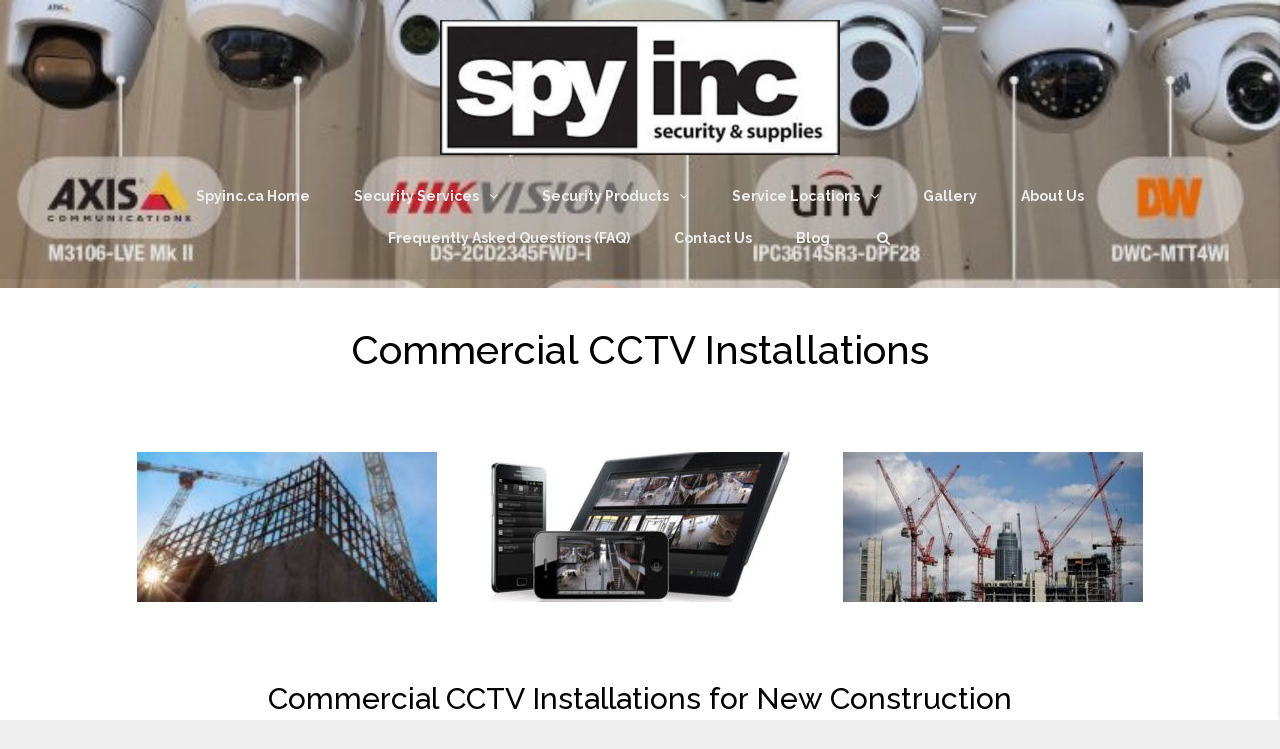

--- FILE ---
content_type: text/html; charset=UTF-8
request_url: https://spyinc.ca/commercial-cctv-installations/
body_size: 8203
content:
<!DOCTYPE html>
<html lang="en">
<head>
<meta charset="UTF-8">
<meta http-equiv="X-UA-Compatible" content="IE=edge">
<meta name="viewport" content="width=device-width, initial-scale=1.0">
<link rel="profile" href="http://gmpg.org/xfn/11">
<link rel="pingback" href="https://spyinc.ca/xmlrpc.php">

<title>Commercial CCTV Installations - Spy Security Camera Installations</title>

<!-- This site is optimized with the Yoast SEO plugin v13.4.1 - https://yoast.com/wordpress/plugins/seo/ -->
<meta name="description" content="Commercial CCTV Installations done right. Call for a FREE ESTIMATE form one of our experienced, qualified, licensed video installation services experts."/>
<meta name="robots" content="max-snippet:-1, max-image-preview:large, max-video-preview:-1"/>
<link rel="canonical" href="https://spyinc.ca/commercial-cctv-installations/" />
<meta property="og:locale" content="en_US" />
<meta property="og:type" content="article" />
<meta property="og:title" content="Commercial CCTV Installations - Spy Security Camera Installations" />
<meta property="og:description" content="Commercial CCTV Installations done right. Call for a FREE ESTIMATE form one of our experienced, qualified, licensed video installation services experts." />
<meta property="og:url" content="https://spyinc.ca/commercial-cctv-installations/" />
<meta property="og:site_name" content="Spy Security Camera Installations" />
<meta property="article:publisher" content="https://www.facebook.com/Vancouver-Camera-Installations-733640660360483/" />
<meta property="og:image" content="https://spyinc.ca/wp-content/uploads/2018/08/Building-Site-CCTV-300x100.jpg" />
<meta property="og:image:secure_url" content="https://spyinc.ca/wp-content/uploads/2018/08/Building-Site-CCTV-300x100.jpg" />
<meta name="twitter:card" content="summary_large_image" />
<meta name="twitter:description" content="Commercial CCTV Installations done right. Call for a FREE ESTIMATE form one of our experienced, qualified, licensed video installation services experts." />
<meta name="twitter:title" content="Commercial CCTV Installations - Spy Security Camera Installations" />
<meta name="twitter:image" content="https://spyinc.ca/wp-content/uploads/2018/08/Building-Site-CCTV-300x100.jpg" />
<script type='application/ld+json' class='yoast-schema-graph yoast-schema-graph--main'>{"@context":"https://schema.org","@graph":[{"@type":"Organization","@id":"https://spyinc.ca/#organization","name":"Spy Security Camera Installations","url":"https://spyinc.ca/","sameAs":["https://www.facebook.com/Vancouver-Camera-Installations-733640660360483/","https://www.instagram.com/spysecurity007/"],"logo":{"@type":"ImageObject","@id":"https://spyinc.ca/#logo","inLanguage":"en","url":"https://spyinc.ca/wp-content/uploads/2018/07/Spy_Security_LOGO-1-e1533420262404.jpg","width":400,"height":135,"caption":"Spy Security Camera Installations"},"image":{"@id":"https://spyinc.ca/#logo"}},{"@type":"WebSite","@id":"https://spyinc.ca/#website","url":"https://spyinc.ca/","name":"Spy Security Camera Installations","inLanguage":"en","description":"Security Camera Installation Services","publisher":{"@id":"https://spyinc.ca/#organization"},"potentialAction":[{"@type":"SearchAction","target":"https://spyinc.ca/?s={search_term_string}","query-input":"required name=search_term_string"}]},{"@type":"ImageObject","@id":"https://spyinc.ca/commercial-cctv-installations/#primaryimage","inLanguage":"en","url":"https://spyinc.ca/wp-content/uploads/2018/08/Building-Site-CCTV.jpg","width":1200,"height":400,"caption":"Commercial CCTV Installations"},{"@type":"WebPage","@id":"https://spyinc.ca/commercial-cctv-installations/#webpage","url":"https://spyinc.ca/commercial-cctv-installations/","name":"Commercial CCTV Installations - Spy Security Camera Installations","isPartOf":{"@id":"https://spyinc.ca/#website"},"inLanguage":"en","primaryImageOfPage":{"@id":"https://spyinc.ca/commercial-cctv-installations/#primaryimage"},"datePublished":"2018-08-23T22:04:25+00:00","dateModified":"2025-06-26T15:42:16+00:00","description":"Commercial CCTV Installations done right. Call for a FREE ESTIMATE form one of our experienced, qualified, licensed video installation services experts.","potentialAction":[{"@type":"ReadAction","target":["https://spyinc.ca/commercial-cctv-installations/"]}]}]}</script>
<!-- / Yoast SEO plugin. -->

<link rel='dns-prefetch' href='//fonts.googleapis.com' />
<link rel="alternate" type="application/rss+xml" title="Spy Security Camera Installations &raquo; Feed" href="https://spyinc.ca/feed/" />
<link rel="alternate" type="application/rss+xml" title="Spy Security Camera Installations &raquo; Comments Feed" href="https://spyinc.ca/comments/feed/" />
<link rel='stylesheet' id='brand-fonts-css'  href='//fonts.googleapis.com/css?family=Raleway:100,200,300,regular,500,600,700,800,900' type='text/css' media='all' />
<!-- <link rel='stylesheet' id='wp-block-library-css'  href='https://spyinc.ca/wp-includes/css/dist/block-library/style.min.css?ver=5.2.18' type='text/css' media='all' /> -->
<!-- <link rel='stylesheet' id='font-awesome-css'  href='https://spyinc.ca/wp-content/plugins/contact-widgets/assets/css/font-awesome.min.css?ver=4.7.0' type='text/css' media='all' /> -->
<!-- <link rel='stylesheet' id='fl-builder-layout-1599-css'  href='https://spyinc.ca/wp-content/uploads/bb-plugin/cache/1599-layout.css?ver=e936e4c4d7ab9f73e2693b4b9568c180' type='text/css' media='all' /> -->
<!-- <link rel='stylesheet' id='brand-extra-front-css'  href='https://spyinc.ca/wp-content/plugins/brand-extra/assets/css/brand-extra.css?ver=1.1' type='text/css' media='all' /> -->
<!-- <link rel='stylesheet' id='brand-extra-fontawesome-css'  href='https://spyinc.ca/wp-content/plugins/brand-extra//assets/font-awesome/css/font-awesome.min.css?ver=5.2.18' type='text/css' media='all' /> -->
<!-- <link rel='stylesheet' id='brand-custom-header-styles-css'  href='https://spyinc.ca/wp-content/themes/_brand_OLD/assets/css/brand-custom-header.css?ver=5.2.18' type='text/css' media='all' /> -->
<!-- <link rel='stylesheet' id='brand-style-css'  href='https://spyinc.ca/wp-content/themes/_brand_OLD/style.css?ver=5.2.18' type='text/css' media='all' /> -->
<!-- <link rel='stylesheet' id='fontawesome-style-css'  href='https://spyinc.ca/wp-content/themes/_brand_OLD/assets/font-awesome/css/font-awesome.min.css?ver=5.2.18' type='text/css' media='all' /> -->
<link rel="stylesheet" type="text/css" href="//spyinc.ca/wp-content/cache/wpfc-minified/f1t7qkot/ab2p0.css" media="all"/>
<link rel='stylesheet' id='google-fonts-css'  href='https://fonts.googleapis.com/css?family=Raleway%3A400%2C700&#038;ver=5.2.18' type='text/css' media='all' />
<!-- <link rel='stylesheet' id='brand-bootstrap-css'  href='https://spyinc.ca/wp-content/themes/_brand_OLD/assets/css/bootstrap.min.css?ver=3.3.6' type='text/css' media='all' /> -->
<!-- <link rel='stylesheet' id='brand-css'  href='https://spyinc.ca/wp-content/themes/_brand_OLD/assets/css/brand.min.css?ver=1.9' type='text/css' media='all' /> -->
<link rel="stylesheet" type="text/css" href="//spyinc.ca/wp-content/cache/wpfc-minified/lms3ulls/a7abf.css" media="all"/>
<style id='brand-inline-css' type='text/css'>
#header-wrapper, #header-portfolio-wrapper {background-color: #ffffff; color: #ffffff; }#header-wrapper a, #header-portfolio-wrapper a {color: #ffffff; }.site-title, .site-title a,.site-description,.site-title a:focus,.site-title a:link,.site-title a:visited {color: #ffffff; }.brand-has-header-image #main-nav-wrapper:before,.brand-has-header-image .mobile-nav-bar:before {background-color: rgba(34,34,34,0.1); }#main-nav-wrapper:before,.mobile-nav-bar:before,#main-nav-wrapper.scroll:before,.mobile-nav-bar.scroll:before,#main-nav-wrapper:hover:before {background-color: rgba(34,34,34,1); }nav.main-nav a,.mobile-nav-bar a,.compact-menu-icons a,.mobile-nav-bar a:visited {color: #eeeeee; }.c-hamburger > span,.c-hamburger > span:after,.c-hamburger > span:before {background-color: #eeeeee; }.mobile-nav-bar a:hover,.compact-menu-icons a:hover {color: #ffffff; }.c-hamburger:hover > span,.c-hamburger:hover > span:after,.c-hamburger:hover > span:before {background-color: #ffffff; }nav.main-nav ul li:hover a {color: #ffffff; }nav.main-nav ul li.current-menu-item a,nav.main-nav ul li.current-menu-parent a,nav.main-nav ul li.current-menu-ancestor a {color: #ffffff; }#main-nav-wrapper nav.main-nav li ul li a,#sticky-nav-wrapper nav.main-nav li ul li a {color: #eeeeee; background-color: #444444; }#main-nav-wrapper nav.main-nav li ul li > a:hover,#sticky-nav-wrapper nav.main-nav li ul li > a:hover {color: #ffffff; background-color: #666666; }nav.main-nav li ul li.current-menu-item > a, nav.main-nav li ul li.current-menu-parent > a, nav.main-nav li ul li.current-menu-ancestor > a {color: #ffffff; background-color: #666666; }#mobile-menu-wrapper {background-color: #222222; color: #eeeeee; }#mobile-menu-wrapper a {color: #eeeeee; }#mobile-menu-wrapper ul li:hover a {color: #ffffff; }#mobile-menu-wrapper ul li.current-menu-item a,#mobile-menu-wrapper ul li.current-menu-parent a,#mobile-menu-wrapper ul li.current-menu-ancestor a {color: #ffffff; }#content,#pagination,.posts-navigation,#numbered-pagination {background-color: #ffffff; }.entry-meta,.entry-meta a,.entry-meta a:visited,.entry-meta a:focus {color: #222222; }.entry-meta a:hover,.entry-meta a:active {color: #1ebaf3; }#comments-wrapper {background-color: #f6f6f6; }#secondary-content .widget-area .widget {background-color: #ffffff; }#secondary-content .widget-area .widget-title {color: #777777; }#footer {background-color: #ffffff; }#footer .widget-area .widget a,#footer .widget-area .widget a:visited,#footer .widget-area .widget a:focus {color: #1e73be; }#footer .widget-area .widget a:hover,#footer .widget-area .widget a:active {color: #000000; }#footer .widget-area .widget-title {color: #000000; }.site-info {background-color: rgba(0,0,0,1); color: #ffffff; }.site-info a,.site-info a:visited,.site-info a:focus {color: #ffffff; }.site-info a:hover,.site-info a:active {color: #1ebaf3; }input[type="text"],input[type="email"],input[type="url"],input[type="password"],input[type="tel"],input[type="search"],input[type="phone"],input[type="number"],select,textarea {background-color: #fafafa; border-color: #e2e2e2; color: #444444; }input[type="text"]:focus,input[type="email"]:focus,input[type="url"]:focus,input[type="password"]:focus,input[type="tel"]:focus,input[type="search"]:focus,input[placeholder]:focus,input[type="number"]:focus,select:focus,textarea:focus {background-color: #ffffff; color: #444444; border-color: #1ebaf3; }button,html input[type="button"],input[type="reset"],input[type="submit"],.button,.button:visited,body:not(.custom-blog-colors) article a.button, body:not(.custom-blog-colors) article a.button:visited, body:not(.custom-blog-colors) article a.button:focus,.page-header a.button, .page-header a.button:visited, .page-header a.button:focus,.page-content a.button, .page-content a.button:visited, .page-content a.button:focus,.woocommerce .widget_price_filter .ui-slider .ui-slider-range,.woocommerce .widget_price_filter .ui-slider .ui-slider-handle,.woocommerce #respond input#submit.alt,.woocommerce a.button.alt,.woocommerce button.button.alt,.woocommerce input.button.alt,.woocommerce #respond input#submit,.woocommerce a.button,.woocommerce button.button,.woocommerce input.button {background-color: #1ebaf3; color: #ffffff; border-color: #e2e2e2; }.woocommerce button.disabled,.woocommerce button:disabled,input[submit].disabled,input[submit]:disabled {background-color: #1ebaf3!important; color: #ffffff!important; }.woocommerce .sorting,.woocommerce span.onsale {background-color: #1ebaf3; color: #ffffff; }.woocommerce .sorting .selected-order,.orderby-list > ul {border-color: #e2e2e2; }button:hover,html input[type="button"]:hover,input[type="reset"]:hover,input[type="submit"]:hover,.button:hover,button:focus,.button:focus,body:not(.custom-blog-colors) article a.button:hover,.page-header a.button:hover,.page-content a.button:hover,html input[type="button"]:focus,input[type="reset"]:focus,input[type="submit"]:focus,.woocommerce #respond input#submit.alt:hover,.woocommerce #respond input#submit.alt:focus,.woocommerce a.button.alt:hover,.woocommerce a.button.alt:focus,.woocommerce button.button.alt:hover,.woocommerce button.button.alt:focus,.woocommerce input.button.alt:hover,.woocommerce input.button.alt:focus,.woocommerce #respond input#submit:hover,.woocommerce #respond input#submit:focus,.woocommerce a.button:hover,.woocommerce a.button:focus,.woocommerce button.button:hover,.woocommerce button.button:focus,.woocommerce input.button:hover,.woocommerce input.button:focus {background-color: #1e73be; color: #ffffff; border-color: #e2e2e2; }
html, body, button, input, select, textarea {font-family: "Raleway", sans-serif; font-weight: bold; font-size: 16px; }#numbered-pagination * {font-size: calc(16px*1.4); }.site-title {font-weight: bold; font-size: 30px; }.site-description {font-size: 18px; }nav.main-nav a {font-size: 14px; }nav.main-nav li ul li a {font-size: 13px; }#mobile-menu-wrapper nav a {font-weight: 600; font-size: 36px; }.widget-title {font-size: 20px; }#secondary .widget, #footer .widget {font-size: 16px; }h1 {font-weight: 500; font-size: 40px; }h2 {font-weight: 500; font-size: 30px; }h3 {font-weight: 500; font-size: 24px; }h4 {font-weight: 500; font-size: 18px; }.site-info {font-size: 16px; }@media (max-width:768px) {.site-title {font-size: 25px;}.site-description {font-size: 15px;}#mobile-menu-wrapper nav a {font-size: 20px;}h1 {font-size: 30px;}h2 {font-size: 25px;}h3 {font-size: 20px;}}
.brand-grid-masonry .brand-grid-sizer,.brand-grid-masonry article.post,.brand-grid-flex article.post {width: 100%; float: left; }.brand-grid-masonry .brand-gutter-sizer {width: 1.5%; }.brand-grid-masonry article.post {margin-bottom: 1.5%; }.brand-grid-flex article.post {margin-right: 1.5%; }.custom-blog-colors article {background-color: #f6f6f6; color: #777777; }.custom-blog-colors .entry-title a, .custom-blog-colors .entry-title a:visited, .entry-title a:focus,.custom-blog-colors article a.more-link, .custom-blog-colors article a.more-link:visited,.custom-blog-colors article a.more-link:focus {color: #222222; }.custom-blog-colors .entry-meta,.custom-blog-colors .entry-meta a,.custom-blog-colors .entry-meta a:visited,.custom-blog-colors .entry-meta a:focus {color: #222222; }@media (min-width:1025px) {.brand-grid-flex article.post:nth-child(1n) {margin-right: 0%;}}@media (max-width:1024px) {.brand-grid-masonry .brand-grid-sizer,.brand-grid-masonry article.post,.brand-grid-flex article.post {width: 100%;}.brand-grid-flex article.post:nth-child(1n) {margin-right: 0%;}}@media (max-width:640px) {.brand-grid-masonry .brand-grid-sizer,.brand-grid-masonry article.post,.brand-grid-flex article.post {width: 100%;}.brand-grid-flex article.post:nth-child(1n) {margin-right: 0%;}}
</style>
<script src='//spyinc.ca/wp-content/cache/wpfc-minified/1pr4bfpz/a7abf.js' type="text/javascript"></script>
<!-- <script type='text/javascript' src='https://spyinc.ca/wp-includes/js/jquery/jquery.js?ver=1.12.4-wp'></script> -->
<!-- <script type='text/javascript' src='https://spyinc.ca/wp-includes/js/jquery/jquery-migrate.min.js?ver=1.4.1'></script> -->
<link rel='https://api.w.org/' href='https://spyinc.ca/wp-json/' />
<link rel="EditURI" type="application/rsd+xml" title="RSD" href="https://spyinc.ca/xmlrpc.php?rsd" />
<link rel="wlwmanifest" type="application/wlwmanifest+xml" href="https://spyinc.ca/wp-includes/wlwmanifest.xml" /> 
<meta name="generator" content="WordPress 5.2.18" />
<link rel='shortlink' href='https://spyinc.ca/?p=1599' />
<link rel="alternate" type="application/json+oembed" href="https://spyinc.ca/wp-json/oembed/1.0/embed?url=https%3A%2F%2Fspyinc.ca%2Fcommercial-cctv-installations%2F" />
<link rel="alternate" type="text/xml+oembed" href="https://spyinc.ca/wp-json/oembed/1.0/embed?url=https%3A%2F%2Fspyinc.ca%2Fcommercial-cctv-installations%2F&#038;format=xml" />

	<style>
	#header-wrapper:before {
		background-image: url(https://spyinc.ca/wp-content/uploads/2020/08/cropped-Service-Locations-Vancouver.jpg);
		background-attachment: scroll;
		background-size: cover;
		background-position: center;
	}

	body {
		color: #000000;
	}

	.has-front-page-custom-header #header-wrapper,
	.brand-header-content,
	.front-page-slider .inner-slide {
		min-height: 40vh;
	}

	.brand-has-header-image:not(.has-front-page-custom-header) #header-wrapper {
		min-height: 40vh;
	}

	a, .woocommerce ul.products li.product .button,
	.woocommerce div.product .woocommerce-tabs ul.tabs li a {
		color: #1e73be;
	}

	a:hover, a:focus, a:active,
	.woocommerce ul.products li.product .price,
	.woocommerce ul.products li.product .button:hover,
	.woocommerce div.product .woocommerce-tabs ul.tabs li a:hover,
	.woocommerce div.product .woocommerce-tabs ul.tabs li.active a {
		color: #1ebaf3;
	}

	.container, #content > .page-header-featured {
		width:100%;
		max-width: 1400px;
	}

	#main-nav-wrapper .container,
	#footer .container,
	.site-info .container {
		max-width: 1400px;
	}

	#brand-slide-1 h1, #brand-slide-1 h2 {
				color: #000000;
			} #brand-slide-2 h1, #brand-slide-2 h2 {
				color: #000000;
			} #brand-slide-3 h1, #brand-slide-3 h2 {
				color: #ffffff;
			} 
	/* a:hover, a.light:hover, .button-link a:hover, button:hover, html input[type=button]:hover, input[type=reset]:hover, input[type=submit]:hover {
		color: #1ebaf3;
	}

	.button-link a:hover, button:hover, html input[type=button]:hover, input[type=reset]:hover, input[type=submit]:hover, input:focus, textarea:focus, .form-control {
		border-color: #1ebaf3;
	} */

	#header-wrapper, #header-portfolio-wrapper {
		text-align: center;
	}

	.main-title {
		text-align: center;
	}

	/* Woocommerce */
	
	.woocommerce-page ul.products.columns- 3 > li.product {
		margin:0 1% 30px 0;
		width: 32.6%;
	}

	@media( min-width: 1025px ) {
		.woocommerce-page ul.products > li.product:nth-child(3n) {
			margin-right: 0;
		}
	}

	@media( max-width: 1024px ) {
		.woocommerce-page ul.products > li.product,
		.woocommerce ul.products > li.product.type-product {
	    width:49.4%;
			margin:0 1% 30px 0;
	  }

		.woocommerce-page ul.products > li.product:nth-child(2n),
		.woocommerce ul.products > li.product.type-product:nth-child(2n) {
	    margin-right: 0;
	  }
	}

	@media( max-width: 640px ) {
		.woocommerce-page ul.products > li.product,
		.woocommerce ul.products > li.product.type-product {
	    width:100%;
			margin:0 0 30px 0;
	  }
	}

</style>
		<style type="text/css">.recentcomments a{display:inline !important;padding:0 !important;margin:0 !important;}</style>
		<link rel="icon" href="https://spyinc.ca/wp-content/uploads/2018/07/cropped-Spy_Installers_Logo-32x32.jpg" sizes="32x32" />
<link rel="icon" href="https://spyinc.ca/wp-content/uploads/2018/07/cropped-Spy_Installers_Logo-192x192.jpg" sizes="192x192" />
<link rel="apple-touch-icon-precomposed" href="https://spyinc.ca/wp-content/uploads/2018/07/cropped-Spy_Installers_Logo-180x180.jpg" />
<meta name="msapplication-TileImage" content="https://spyinc.ca/wp-content/uploads/2018/07/cropped-Spy_Installers_Logo-270x270.jpg" />
</head>
<body class="page-template-default page page-id-1599 fl-builder no-sidebar centered-nav  show-site-title horizontal-main-nav brand-has-header-image">
<div id="top-searchform">  <a href="#" id="close-search"> </a> <form role="search" method="get" class="search-form" action="https://spyinc.ca/">
         	<label>
            	<span class="screen-reader-text">Search for:</span>
                <input type="search" class="search-field" placeholder="Search &hellip;" value="" name="s" title="Search for:" />
            </label>
         </form> </div>
	<div id="mobile-menu-wrapper">
		<a id="mobile-menu-close-button" href="#"></a>
		<div class="mobile-menu-inner">
    	<nav class="menu-primary-menu-container"><ul id="menu-primary-menu" class="menu"><li id="menu-item-170" class="menu-item menu-item-type-post_type menu-item-object-page menu-item-home menu-item-170"><a href="https://spyinc.ca/">Spyinc.ca Home</a></li>
<li id="menu-item-169" class="menu-item menu-item-type-post_type menu-item-object-page menu-item-has-children menu-item-169"><a href="https://spyinc.ca/services/">Security Services</a>
<ul class="sub-menu">
	<li id="menu-item-452" class="menu-item menu-item-type-post_type menu-item-object-page menu-item-452"><a href="https://spyinc.ca/residential-cctv-installation-services/">Residential CCTV Installation Services</a></li>
	<li id="menu-item-782" class="menu-item menu-item-type-post_type menu-item-object-page menu-item-782"><a href="https://spyinc.ca/troubleshooting-camera-systems/">Troubleshooting Camera Systems</a></li>
	<li id="menu-item-455" class="menu-item menu-item-type-post_type menu-item-object-page menu-item-455"><a href="https://spyinc.ca/home-security/">Home Security</a></li>
	<li id="menu-item-453" class="menu-item menu-item-type-post_type menu-item-object-page menu-item-453"><a href="https://spyinc.ca/private-investigation-services/">Private Investigation Services</a></li>
</ul>
</li>
<li id="menu-item-1075" class="menu-item menu-item-type-post_type menu-item-object-page menu-item-has-children menu-item-1075"><a href="https://spyinc.ca/security-products/">Security Products</a>
<ul class="sub-menu">
	<li id="menu-item-1421" class="menu-item menu-item-type-post_type menu-item-object-page menu-item-1421"><a href="https://spyinc.ca/cctv-packages/">CCTV Packages</a></li>
	<li id="menu-item-364" class="menu-item menu-item-type-post_type menu-item-object-page menu-item-364"><a href="https://spyinc.ca/ip-cameras/">IP Cameras</a></li>
	<li id="menu-item-456" class="menu-item menu-item-type-post_type menu-item-object-page menu-item-456"><a href="https://spyinc.ca/cctv-cameras/">CCTV Cameras</a></li>
	<li id="menu-item-1112" class="menu-item menu-item-type-post_type menu-item-object-page menu-item-1112"><a href="https://spyinc.ca/surveillance-cameras/">Surveillance Cameras</a></li>
</ul>
</li>
<li id="menu-item-1213" class="menu-item menu-item-type-post_type menu-item-object-page menu-item-has-children menu-item-1213"><a href="https://spyinc.ca/service-locations/">Service Locations</a>
<ul class="sub-menu">
	<li id="menu-item-1400" class="menu-item menu-item-type-post_type menu-item-object-page menu-item-1400"><a href="https://spyinc.ca/vancouver-security-installation-services/">Vancouver Security Installation Services</a></li>
	<li id="menu-item-1231" class="menu-item menu-item-type-post_type menu-item-object-page menu-item-1231"><a href="https://spyinc.ca/west-vancouver-installation-services/">West Vancouver Installation Services</a></li>
	<li id="menu-item-1301" class="menu-item menu-item-type-post_type menu-item-object-page menu-item-1301"><a href="https://spyinc.ca/north-vancouver-installation-services/">North Vancouver Installation Services</a></li>
	<li id="menu-item-1245" class="menu-item menu-item-type-post_type menu-item-object-page menu-item-1245"><a href="https://spyinc.ca/burnaby-cctv-installation-services/">Burnaby CCTV Installation Services</a></li>
	<li id="menu-item-2229" class="menu-item menu-item-type-post_type menu-item-object-page menu-item-2229"><a href="https://spyinc.ca/new-westminster-cctv-installation-services/">New Westminster CCTV Installations</a></li>
	<li id="menu-item-1270" class="menu-item menu-item-type-post_type menu-item-object-page menu-item-1270"><a href="https://spyinc.ca/coquitlam-cctv-installation-services/">Coquitlam CCTV Installation Services</a></li>
</ul>
</li>
<li id="menu-item-167" class="menu-item menu-item-type-post_type menu-item-object-page menu-item-167"><a href="https://spyinc.ca/gallery/">Gallery</a></li>
<li id="menu-item-172" class="menu-item menu-item-type-post_type menu-item-object-page menu-item-172"><a href="https://spyinc.ca/about-us/">About Us</a></li>
<li id="menu-item-365" class="menu-item menu-item-type-post_type menu-item-object-page menu-item-365"><a href="https://spyinc.ca/faq/">Frequently Asked Questions (FAQ)</a></li>
<li id="menu-item-171" class="menu-item menu-item-type-post_type menu-item-object-page menu-item-171"><a href="https://spyinc.ca/contact/">Contact Us</a></li>
<li id="menu-item-166" class="menu-item menu-item-type-post_type menu-item-object-page menu-item-166"><a href="https://spyinc.ca/blog/">Blog</a></li>
<li class="search-item" title="Search"><a href="#"><i class="fa fa-fw fa-search menu-search-form-icon"></i></a></li></ul></nav>	</div> <!-- .mobile-menu-inner -->
	</div> <!-- #mobile-menu-wrapper --> <div id="wrapper">     	<div id="main-nav-wrapper" class="">
				<div id="main-nav-container" class="container">
      		<a href="https://spyinc.ca/" title="Spy Security Camera Installations" rel="home">
								<img id="logo" src="https://spyinc.ca/wp-content/uploads/2018/07/Spy_Security_LOGO-1-e1533420262404.jpg" alt="Spy Security Camera Installations" title="Spy Security Camera Installations" />
							</a><nav class="main-nav"><ul id="menu-primary-menu-1" class="menu"><li class="menu-item menu-item-type-post_type menu-item-object-page menu-item-home menu-item-170"><a href="https://spyinc.ca/">Spyinc.ca Home</a></li>
<li class="menu-item menu-item-type-post_type menu-item-object-page menu-item-has-children menu-item-169"><a href="https://spyinc.ca/services/">Security Services</a>
<ul class="sub-menu">
	<li class="menu-item menu-item-type-post_type menu-item-object-page menu-item-452"><a href="https://spyinc.ca/residential-cctv-installation-services/">Residential CCTV Installation Services</a></li>
	<li class="menu-item menu-item-type-post_type menu-item-object-page menu-item-782"><a href="https://spyinc.ca/troubleshooting-camera-systems/">Troubleshooting Camera Systems</a></li>
	<li class="menu-item menu-item-type-post_type menu-item-object-page menu-item-455"><a href="https://spyinc.ca/home-security/">Home Security</a></li>
	<li class="menu-item menu-item-type-post_type menu-item-object-page menu-item-453"><a href="https://spyinc.ca/private-investigation-services/">Private Investigation Services</a></li>
</ul>
</li>
<li class="menu-item menu-item-type-post_type menu-item-object-page menu-item-has-children menu-item-1075"><a href="https://spyinc.ca/security-products/">Security Products</a>
<ul class="sub-menu">
	<li class="menu-item menu-item-type-post_type menu-item-object-page menu-item-1421"><a href="https://spyinc.ca/cctv-packages/">CCTV Packages</a></li>
	<li class="menu-item menu-item-type-post_type menu-item-object-page menu-item-364"><a href="https://spyinc.ca/ip-cameras/">IP Cameras</a></li>
	<li class="menu-item menu-item-type-post_type menu-item-object-page menu-item-456"><a href="https://spyinc.ca/cctv-cameras/">CCTV Cameras</a></li>
	<li class="menu-item menu-item-type-post_type menu-item-object-page menu-item-1112"><a href="https://spyinc.ca/surveillance-cameras/">Surveillance Cameras</a></li>
</ul>
</li>
<li class="menu-item menu-item-type-post_type menu-item-object-page menu-item-has-children menu-item-1213"><a href="https://spyinc.ca/service-locations/">Service Locations</a>
<ul class="sub-menu">
	<li class="menu-item menu-item-type-post_type menu-item-object-page menu-item-1400"><a href="https://spyinc.ca/vancouver-security-installation-services/">Vancouver Security Installation Services</a></li>
	<li class="menu-item menu-item-type-post_type menu-item-object-page menu-item-1231"><a href="https://spyinc.ca/west-vancouver-installation-services/">West Vancouver Installation Services</a></li>
	<li class="menu-item menu-item-type-post_type menu-item-object-page menu-item-1301"><a href="https://spyinc.ca/north-vancouver-installation-services/">North Vancouver Installation Services</a></li>
	<li class="menu-item menu-item-type-post_type menu-item-object-page menu-item-1245"><a href="https://spyinc.ca/burnaby-cctv-installation-services/">Burnaby CCTV Installation Services</a></li>
	<li class="menu-item menu-item-type-post_type menu-item-object-page menu-item-2229"><a href="https://spyinc.ca/new-westminster-cctv-installation-services/">New Westminster CCTV Installations</a></li>
	<li class="menu-item menu-item-type-post_type menu-item-object-page menu-item-1270"><a href="https://spyinc.ca/coquitlam-cctv-installation-services/">Coquitlam CCTV Installation Services</a></li>
</ul>
</li>
<li class="menu-item menu-item-type-post_type menu-item-object-page menu-item-167"><a href="https://spyinc.ca/gallery/">Gallery</a></li>
<li class="menu-item menu-item-type-post_type menu-item-object-page menu-item-172"><a href="https://spyinc.ca/about-us/">About Us</a></li>
<li class="menu-item menu-item-type-post_type menu-item-object-page menu-item-365"><a href="https://spyinc.ca/faq/">Frequently Asked Questions (FAQ)</a></li>
<li class="menu-item menu-item-type-post_type menu-item-object-page menu-item-171"><a href="https://spyinc.ca/contact/">Contact Us</a></li>
<li class="menu-item menu-item-type-post_type menu-item-object-page menu-item-166"><a href="https://spyinc.ca/blog/">Blog</a></li>
<li class="search-item" title="Search"><a href="#"><i class="fa fa-fw fa-search menu-search-form-icon"></i></a></li></ul></nav>				</div>
    	</div><!-- main-nav-wrapper -->
    	    <div class="container mobile-nav-bar no-sticky"> <a href="https://spyinc.ca/" title="Spy Security Camera Installations" rel="home">
						<img id="logo-mobile" src="https://spyinc.ca/wp-content/uploads/2018/07/Spy_Security_LOGO-1-e1533420262404.jpg" alt="Spy Security Camera Installations" title="Spy Security Camera Installations" />
					</a>		<div class="compact-menu-icons">
			<a href="#" class="search-form-icon"><i class="fa fa-fw fa-search menu-search-form-icon"></i></a>			<a id="mobile-menu-button" class="c-hamburger c-hamburger--htx">
				<span>toggle menu</span>
			</a>
		</div>
		    	</div>
      	<div id="header-wrapper" class="">
    	</div> <!-- #header-wrapper --> 
	<div id="content" class="site-content" >

<div id="primary" class="container content-area">
	<main id="main" class="row site-main" role="main">
		<div id="primary-content">
			<div class="brand-grid">
		
<article id="post-1599" class="post-1599 page type-page status-publish hentry">
	        <header class="page-header main-title">
					<h1 class="entry-title">Commercial CCTV Installations</h1>      	</header> <!-- .entry-header --> 	<div class="entry-content">
		<div class="fl-builder-content fl-builder-content-1599 fl-builder-content-primary" data-post-id="1599"><div class="fl-row fl-row-fixed-width fl-row-bg-none fl-node-5b7f2fdcdb217" data-node="5b7f2fdcdb217">
	<div class="fl-row-content-wrap">
						<div class="fl-row-content fl-row-fixed-width fl-node-content">
		
<div class="fl-col-group fl-node-5b7f2fdce0ff4" data-node="5b7f2fdce0ff4">
			<div class="fl-col fl-node-5b7f2fdce1264 fl-col-small" data-node="5b7f2fdce1264">
	<div class="fl-col-content fl-node-content">
	<div class="fl-module fl-module-photo fl-node-5b7f32eb09ee4" data-node="5b7f32eb09ee4">
	<div class="fl-module-content fl-node-content">
		<div class="fl-photo fl-photo-crop-panorama fl-photo-align-center" itemscope itemtype="https://schema.org/ImageObject">
	<div class="fl-photo-content fl-photo-img-jpg">
				<img class="fl-photo-img wp-image-1604 size-medium" src="https://spyinc.ca/wp-content/uploads/bb-plugin/cache/Building-Site-CCTV-300x100-panorama.jpg" alt="Commercial CCTV Installations" itemprop="image" height="100" width="300" title="Building-Site-CCTV"  />
					</div>
	</div>
	</div>
</div>
	</div>
</div>
			<div class="fl-col fl-node-5b7f2fdce12af fl-col-small" data-node="5b7f2fdce12af">
	<div class="fl-col-content fl-node-content">
	<div class="fl-module fl-module-photo fl-node-5b7f32ef3d526" data-node="5b7f32ef3d526">
	<div class="fl-module-content fl-node-content">
		<div class="fl-photo fl-photo-crop-panorama fl-photo-align-center" itemscope itemtype="https://schema.org/ImageObject">
	<div class="fl-photo-content fl-photo-img-jpg">
				<img class="fl-photo-img wp-image-1605 size-medium" src="https://spyinc.ca/wp-content/uploads/bb-plugin/cache/CCTV-Installer-building-300x170-panorama.jpg" alt="Commercial CCTV Installation Services options" itemprop="image" height="170" width="300" title="CCTV-Installer-building"  />
					</div>
	</div>
	</div>
</div>
	</div>
</div>
			<div class="fl-col fl-node-5b7f2fdce12f0 fl-col-small" data-node="5b7f2fdce12f0">
	<div class="fl-col-content fl-node-content">
	<div class="fl-module fl-module-photo fl-node-5b7f33021deca" data-node="5b7f33021deca">
	<div class="fl-module-content fl-node-content">
		<div class="fl-photo fl-photo-crop-panorama fl-photo-align-center" itemscope itemtype="https://schema.org/ImageObject">
	<div class="fl-photo-content fl-photo-img-jpg">
				<img class="fl-photo-img wp-image-1606 size-medium" src="https://spyinc.ca/wp-content/uploads/bb-plugin/cache/construction-cranes-for-cameras-300x172-panorama.jpg" alt="Commercial CCTV Installation Services Vancouver" itemprop="image" height="172" width="300" title="construction cranes for cameras"  />
					</div>
	</div>
	</div>
</div>
	</div>
</div>
	</div>
		</div>
	</div>
</div>
<div class="fl-row fl-row-fixed-width fl-row-bg-none fl-node-5b7f2fa326e7a" data-node="5b7f2fa326e7a">
	<div class="fl-row-content-wrap">
						<div class="fl-row-content fl-row-fixed-width fl-node-content">
		
<div class="fl-col-group fl-node-5b7f2fa32794f" data-node="5b7f2fa32794f">
			<div class="fl-col fl-node-5b7f2fa327b88" data-node="5b7f2fa327b88">
	<div class="fl-col-content fl-node-content">
	<div class="fl-module fl-module-rich-text fl-node-5b7f2fa32ca1d" data-node="5b7f2fa32ca1d">
	<div class="fl-module-content fl-node-content">
		<div class="fl-rich-text">
	<h2 style="text-align: center;">Commercial CCTV Installations for New Construction</h2>
<p style="text-align: center;">Spyinc.ca offers commercial CCTV installations for new buildings at any stage of completion.  We've been installing cameras in greater Vancouver buildings for decades. The best time to start thinking about CCTV solutions is early in your building's construction. Get us involved early to ensure you, or your client, gets exactly what you want out of your video system. It will also ensure that we can hide all the cables into the walls and put the security cameras exactly where you need them.  Pre-wiring your building will certainly save you money on the installation costs. Not sure your building is ready to start being pre-wired for surveillance equipment, no problem. We are happy to come out early, take a look, make some recommendations for FREE and then come back later to get things started.</p>
<p style="text-align: center;">We can also retrofit almost any building for cameras. Sure its great if the building isn't finished yet but not to worry if it is. Our highly talented and experienced installers have many ways to fix cameras into existing commercial buildings. We've got expert EMT conduit and PVC piping installers for undergrounds or to protect exposed wiring. We can retrofit a building using existing cameras. Or we will find a wireless solution that works. Guaranteed! So call us first. We've got lots of <a href="https://spyinc.ca/cctv-packages/">CCTV Packages</a> that are perfect for commercial applications. We offer all the top name brands from the top distributors.</p>
</div>
	</div>
</div>
	</div>
</div>
	</div>
		</div>
	</div>
</div>
<div class="fl-row fl-row-fixed-width fl-row-bg-none fl-node-5b7f2fe80108f" data-node="5b7f2fe80108f">
	<div class="fl-row-content-wrap">
						<div class="fl-row-content fl-row-fixed-width fl-node-content">
		
<div class="fl-col-group fl-node-5b7f2fe806d34" data-node="5b7f2fe806d34">
			<div class="fl-col fl-node-5b7f2fe806f8c fl-col-small" data-node="5b7f2fe806f8c">
	<div class="fl-col-content fl-node-content">
	<div class="fl-module fl-module-photo fl-node-5b7f3e6d93d29" data-node="5b7f3e6d93d29">
	<div class="fl-module-content fl-node-content">
		<div class="fl-photo fl-photo-align-center" itemscope itemtype="https://schema.org/ImageObject">
	<div class="fl-photo-content fl-photo-img-jpg">
				<img class="fl-photo-img wp-image-1611" src="https://spyinc.ca/wp-content/uploads/2018/08/IMG_5738-e1535065482801-225x300.jpg" alt="Darren goes high into the warehouse" itemprop="image" title="IMG_5738"  />
					</div>
	</div>
	</div>
</div>
	</div>
</div>
			<div class="fl-col fl-node-5b7f2fe806fd2 fl-col-small" data-node="5b7f2fe806fd2">
	<div class="fl-col-content fl-node-content">
	<div class="fl-module fl-module-photo fl-node-5b7f4134645b0" data-node="5b7f4134645b0">
	<div class="fl-module-content fl-node-content">
		<div class="fl-photo fl-photo-align-center" itemscope itemtype="https://schema.org/ImageObject">
	<div class="fl-photo-content fl-photo-img-jpeg">
				<img class="fl-photo-img wp-image-1614" src="https://spyinc.ca/wp-content/uploads/2018/08/step-ladder-CCTV-in-warehouse-225x300.jpeg" alt="step ladder CCTV in warehouse" itemprop="image" title="step ladder CCTV in warehouse"  />
					</div>
	</div>
	</div>
</div>
	</div>
</div>
			<div class="fl-col fl-node-5b7f2fe807012 fl-col-small" data-node="5b7f2fe807012">
	<div class="fl-col-content fl-node-content">
	<div class="fl-module fl-module-photo fl-node-5b7f3fd25401a" data-node="5b7f3fd25401a">
	<div class="fl-module-content fl-node-content">
		<div class="fl-photo fl-photo-align-center" itemscope itemtype="https://schema.org/ImageObject">
	<div class="fl-photo-content fl-photo-img-jpg">
				<img class="fl-photo-img wp-image-1618" src="https://spyinc.ca/wp-content/uploads/2018/08/scissor-lift-in-big-warehouse-226x300.jpg" alt="cctv warehouse worker" itemprop="image" title="warehouse worker"  />
					</div>
	</div>
	</div>
</div>
	</div>
</div>
	</div>
		</div>
	</div>
</div>
<div class="fl-row fl-row-fixed-width fl-row-bg-none fl-node-5b7f2ff00f680" data-node="5b7f2ff00f680">
	<div class="fl-row-content-wrap">
						<div class="fl-row-content fl-row-fixed-width fl-node-content">
		
<div class="fl-col-group fl-node-5b7f2ff015d96" data-node="5b7f2ff015d96">
			<div class="fl-col fl-node-5b7f2ff01602c" data-node="5b7f2ff01602c">
	<div class="fl-col-content fl-node-content">
	<div class="fl-module fl-module-rich-text fl-node-5b7f346e3f674" data-node="5b7f346e3f674">
	<div class="fl-module-content fl-node-content">
		<div class="fl-rich-text">
	<h2 style="text-align: center;">Commercial CCTV Installations in Warehouses</h2>
<p style="text-align: center;">Our CCTV installation experts have experience working in almost any environment. We have everything needed for Commercial CCTV Installations in Warehouse of any size or height. We've got the safety gear, the tools and the know how to do it right. Surveillance cameras can be invaluable for a business's security. Warehouses are just one place that cameras can pay for themselves quickly.</p>
<p style="text-align: center;">Wouldn't you like to know who's accessing your valuable inventory? Are your employee's taking proper care of your important products? Let us install a CCTV camera system into your warehouse today and you'll no longer need to wonder.  Not only do these cameras deter problems like internal theft and shoplifting, they do a lot more. A quality system, installed professionally, will identify and hold people accountable when accidents or losses do occur. So <a href="https://spyinc.ca/contact/">contact us</a> today and put an end to these types of problems. Its money well spent.</p>
</div>
	</div>
</div>
	</div>
</div>
	</div>
		</div>
	</div>
</div>
<div class="fl-row fl-row-fixed-width fl-row-bg-none fl-node-5b7f2ff91f3ed" data-node="5b7f2ff91f3ed">
	<div class="fl-row-content-wrap">
						<div class="fl-row-content fl-row-fixed-width fl-node-content">
		
<div class="fl-col-group fl-node-5b7f2ff926063" data-node="5b7f2ff926063">
			<div class="fl-col fl-node-5b7f2ff926300 fl-col-small" data-node="5b7f2ff926300">
	<div class="fl-col-content fl-node-content">
	<div class="fl-module fl-module-photo fl-node-5b7f4c39c1e46" data-node="5b7f4c39c1e46">
	<div class="fl-module-content fl-node-content">
		<div class="fl-photo fl-photo-crop-panorama fl-photo-align-center" itemscope itemtype="https://schema.org/ImageObject">
	<div class="fl-photo-content fl-photo-img-jpg">
				<img class="fl-photo-img wp-image-1633" src="https://spyinc.ca/wp-content/uploads/bb-plugin/cache/HD-cameras-in-retail-location-300x170-panorama.jpg" alt="HD cameras in retail location" itemprop="image" title="HD cameras in retail location"  />
					</div>
	</div>
	</div>
</div>
	</div>
</div>
			<div class="fl-col fl-node-5b7f2ff926347 fl-col-small" data-node="5b7f2ff926347">
	<div class="fl-col-content fl-node-content">
	<div class="fl-module fl-module-photo fl-node-5b7f4b7319307" data-node="5b7f4b7319307">
	<div class="fl-module-content fl-node-content">
		<div class="fl-photo fl-photo-crop-panorama fl-photo-align-center" itemscope itemtype="https://schema.org/ImageObject">
	<div class="fl-photo-content fl-photo-img-jpg">
				<img class="fl-photo-img wp-image-1632" src="https://spyinc.ca/wp-content/uploads/bb-plugin/cache/retail-store-security-cameras-300x200-panorama.jpg" alt="Retail CCTV Cameras" itemprop="image" title="retail store security cameras"  />
					</div>
	</div>
	</div>
</div>
	</div>
</div>
			<div class="fl-col fl-node-5b7f2ff926388 fl-col-small" data-node="5b7f2ff926388">
	<div class="fl-col-content fl-node-content">
	<div class="fl-module fl-module-photo fl-node-5b7f4d3c2a47f" data-node="5b7f4d3c2a47f">
	<div class="fl-module-content fl-node-content">
		<div class="fl-photo fl-photo-crop-panorama fl-photo-align-center" itemscope itemtype="https://schema.org/ImageObject">
	<div class="fl-photo-content fl-photo-img-jpeg">
				<img class="fl-photo-img wp-image-1636" src="https://spyinc.ca/wp-content/uploads/bb-plugin/cache/retail-store-security-cameras-panorama.jpeg" alt="retail store security cameras" itemprop="image" title="retail store security cameras"  />
					</div>
	</div>
	</div>
</div>
	</div>
</div>
	</div>
		</div>
	</div>
</div>
<div class="fl-row fl-row-fixed-width fl-row-bg-none fl-node-5b7f2fffcba46" data-node="5b7f2fffcba46">
	<div class="fl-row-content-wrap">
						<div class="fl-row-content fl-row-fixed-width fl-node-content">
		
<div class="fl-col-group fl-node-5b7f2fffd38cf" data-node="5b7f2fffd38cf">
			<div class="fl-col fl-node-5b7f2fffd3bb8" data-node="5b7f2fffd3bb8">
	<div class="fl-col-content fl-node-content">
	<div class="fl-module fl-module-rich-text fl-node-5b7f4b3018ac8" data-node="5b7f4b3018ac8">
	<div class="fl-module-content fl-node-content">
		<div class="fl-rich-text">
	<h2 style="text-align: center;">Commercial CCTV Installations in Retail Stores</h2>
<p style="text-align: center;">We have installed hundreds of cameras in retail locations around Vancouver. Whether you own a mom and pop shop in West Van, or a large grocery chain in Burnaby, we've got the CCTV equipment and services you need. Buy a camera package from us and do it yourself, or call us today at 604-889-4356 and set up a time for us to come onsite for a FREE Installation quote and recommendations. While we are there we would be happy to remotely show you some of our other local camera systems at work.  We are a full service CCTV company with everything you need to keep your store safe and secure for years to come. We look forward to hearing from you.</p>
</div>
	</div>
</div>
	</div>
</div>
	</div>
		</div>
	</div>
</div>
</div>	</div><!-- .entry-content -->

	<footer class="entry-footer">
			</footer><!-- .entry-footer -->
</article><!-- #post-## -->
			</div> <!-- .brand-grid -->
    </div> <!-- #primary-content -->

    <div id="secondary-content">
       	  </div>	<!-- #secondary-content -->
	</main><!-- #main -->
</div><!-- #primary -->


    </div> <!-- #content --> 			<footer id="footer" class="">
    	    	<div class="container">
        	<div class="row"> 						<div class="col-md-12 footer-widget-wrapper">
													</div>
										</div>
			 </div> <!-- .container -->     		<div class="site-info">
      		<div class="container">
          	<a href="https://wordpress.org/" class="customize-unpreviewable">Proudly powered by WordPress</a><span class="sep"> | </span>Theme: brand by <a href="https://www.wp-brandtheme.com" rel="designer" class="customize-unpreviewable">Massimo Sanfelice - Maxsdesign</a>      		</div>
    		</div> <!-- .site-info -->
			</footer> <!-- #footer --> <script type='text/javascript' src='https://spyinc.ca/wp-content/uploads/bb-plugin/cache/1599-layout.js?ver=36d024dc8d5615815a596fc7f7a72969'></script>
<script type='text/javascript' src='https://spyinc.ca/wp-content/themes/_brand_OLD/assets/javascripts/bootstrap.min.js?ver=3.3.6'></script>
<script type='text/javascript' src='https://spyinc.ca/wp-content/themes/_brand_OLD/assets/javascripts/brand.min.js?ver=1.9'></script>
<script type='text/javascript' src='https://spyinc.ca/wp-includes/js/wp-embed.min.js?ver=5.2.18'></script>

  </div> <!-- #wrapper -->

  </body>
</html><!-- WP Fastest Cache file was created in 0.2838921546936 seconds, on 03-07-25 16:10:38 -->